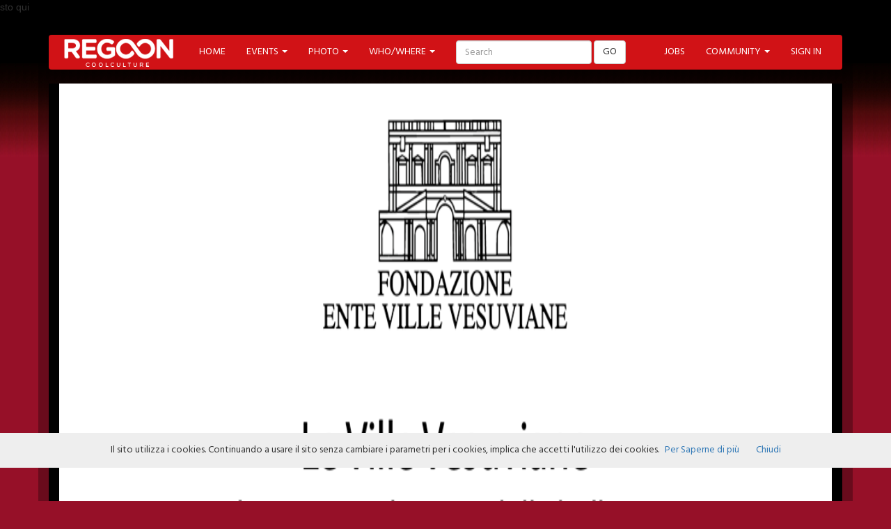

--- FILE ---
content_type: text/html; charset=UTF-8
request_url: https://www.regoon.com/1139-promoted-fondazione-ente-ville-vesuviane-.htm
body_size: 8064
content:
sto qui<!DOCTYPE html>
<html lang="en">
  <head>
    <meta charset="utf-8">
    <meta http-equiv="X-UA-Compatible" content="IE=edge">
    <meta name="viewport" content="width=device-width, initial-scale=1">
   <title> Fondazione Ente Ville Vesuviane - PROMOTED - REGOON.COM</title>
<base href="https://www.regoon.com/" />
<link rel="shortcut icon" href="./img/favicon.ico">
    <link href='https://fonts.googleapis.com/css?family=Hind:400,600' rel='stylesheet' type='text/css'>
    <link rel="stylesheet" href="https://maxcdn.bootstrapcdn.com/bootstrap/3.3.6/css/bootstrap.min.css" integrity="sha384-1q8mTJOASx8j1Au+a5WDVnPi2lkFfwwEAa8hDDdjZlpLegxhjVME1fgjWPGmkzs7" crossorigin="anonymous">
    <link href="//cdn.rawgit.com/Eonasdan/bootstrap-datetimepicker/e8bddc60e73c1ec2475f827be36e1957af72e2ea/build/css/bootstrap-datetimepicker.css" rel="stylesheet">
     <link rel="stylesheet" href="https://www.regoon.com/css/common.css">
      <link rel="stylesheet" href="https://www.regoon.com/css/dropdown.css">
     <!--[if lt IE 9]>
      <script src="https://oss.maxcdn.com/html5shiv/3.7.2/html5shiv.min.js"></script>
      <script src="https://oss.maxcdn.com/respond/1.4.2/respond.min.js"></script>
    <![endif]-->
    
  </head>
  <body>
    <div class="container">
    <header style="padding-top: 30px;">
<nav class="navbar navbar-default">
  <div class="container-fluid">
    <!-- Brand and toggle get grouped for better mobile display -->
    <div class="navbar-header">
      <button type="button" class="navbar-toggle collapsed" data-toggle="collapse" data-target="#bs-example-navbar-collapse-1" aria-expanded="false">
        <span class="sr-only">Toggle navigation</span>
        <span class="icon-bar"></span>
        <span class="icon-bar"></span>
        <span class="icon-bar"></span>
      </button>
      <a class="navbar-brand" href="https://www.regoon.com/"><img src="https://www.regoon.com/img/logo.png" border="0" /></a>
    </div>

    <!-- Collect the nav links, forms, and other content for toggling -->
    <div class="collapse navbar-collapse" id="bs-example-navbar-collapse-1">
      <ul class="nav navbar-nav">
        <li><a href="https://www.regoon.com/">HOME</a></li>
    <li><a href="#" class="dropdown-toggle" data-toggle="dropdown" role="button" aria-haspopup="true" aria-expanded="false">EVENTS <span class="caret"></span></a>
    <ul class="dropdown-menu multi-column columns-3">
    <div class="row">
     <div class="col-md-3"><strong>U.K.</strong>
      <ul class="multi-column-dropdown ulmod">
    <li><a href="https://www.regoon.com/eventi-london.htm">London</a></li>
    </ul>
	</div>	 
     <div class="col-md-3"><strong>HOLLAND</strong><br>
   <ul class="multi-column-dropdown ulmod">
    <li><a href="https://www.regoon.com/eventi-noord-brabant.htm">Noord-Brabant</a></li>
    </ul>
    </div>
	<div class="col-md-3"><strong>BELGIUM</strong><br>
    <ul class="multi-column-dropdown ulmod">
    <li><a href="https://www.regoon.com/eventi-boom.htm">Boom</a></li>
    </ul>
    </div>
	<div class="col-md-3"><strong>CROATIA</strong><br>
    <ul class="multi-column-dropdown ulmod">
    <li><a href="https://www.regoon.com/eventi-split.htm">Split</a></li>
    </ul>
    </div>
	<div class="col-md-3 text-left">
	<ul class="multi-column-dropdown ulmod"><li><a href="https://www.regoon.com/events.php" class="btn btn-success" style="color:#fff;">ALL EVENTS &raquo;</a></li></ul>
		</div>	  
    <div class="clearfix"></div>
     <div class="col-md-12"><strong>ITALY</strong></div>
    <div class="clearfix"></div>
    <div class="col-md-3">
      <ul class="multi-column-dropdown ulmod">
    <li><a href="https://www.regoon.com/eventi-piemonte.htm">Piemonte</a></li>
    <li><a href="https://www.regoon.com/eventi-lombardia.htm">Lombardia</a></li>
    <li><a href="https://www.regoon.com/eventi-liguria.htm">Liguria</a></li>
    <li><a href="https://www.regoon.com/eventi-veneto.htm">Veneto</a></li>
     <li><a href="https://www.regoon.com/eventi-friuli-venezia-giulia.htm">Friuli-Venezia Giulia</a></li>
    </ul>
    </div>
    <div class="col-md-3">
      <ul class="multi-column-dropdown ulmod">
    <li><a href="https://www.regoon.com/eventi-trentino-alto-adige.htm">Trentino Alto Adige</a></li>
    <li><a href="https://www.regoon.com/eventi-abruzzo.htm">Abruzzo</a></li>
    <li><a href="https://www.regoon.com/eventi-emilia-romagna.htm">Emila-Romagna</a></li>
    <li><a href="https://www.regoon.com/eventi-toscana.htm">Toscana</a></li>
    <li><a href="https://www.regoon.com/eventi-umbria.htm">Umbria</a></li>
    </ul>
    </div>
    <div class="col-md-3"><ul class="multi-column-dropdown ulmod">
    <li><a href="https://www.regoon.com/eventi-marche.htm">Marche</a></li>
    <li><a href="https://www.regoon.com/eventi-basilicata.htm">Basilicata</a></li>
    <li><a href="https://www.regoon.com/eventi-campania.htm">Campania</a></li>
    <li><a href="https://www.regoon.com/eventi-puglia.htm">Puglia</a></li>
    <li><a href="https://www.regoon.com/eventi-calabria.htm">Calabria</a></li>
    </ul></div>
    <div class="col-md-3">
       <ul class="multi-column-dropdown ulmod">
       <li><a href="https://www.regoon.com/eventi-lazio.htm">Lazio</a></li>
       <li><a href="https://www.regoon.com/eventi-molise.htm">Molise</a></li>
       <li><a href="https://www.regoon.com/eventi-sardegna.htm">Sardegna</a></li>
       <li><a href="https://www.regoon.com/eventi-sicilia.htm">Sicilia</a></li></ul>
    </div>
    <div class="clearfix"></div>
    <div class="col-md-12 form-group">
                 <div class='input-group date' >
                    <input type='text' class="form-control" id='datetimepicker2' placeholder="SEARCH BY DATA"/>
                    <span class="input-group-addon">
                        <span class="glyphicon glyphicon-search" onClick="cerca_data()"></span>
                    </span>
                   
                </div>
                 
            </div>
    </div>
    </ul>
    </li>
    <li><a href="#" class="dropdown-toggle" data-toggle="dropdown" role="button" aria-haspopup="true" aria-expanded="false">PHOTO <span class="caret"></span></a>
    
    
    <ul class="dropdown-menu multi-column columns-3">
    <div class="row">
     <div class="col-md-3"><strong>U.K.</strong>
      <ul class="multi-column-dropdown ulmod">
    <li><a href="https://www.regoon.com/photos-london.htm">London</a></li>
    </ul>
	</div>	 
     <div class="col-md-3"><strong>HOLLAND</strong><br>
   <ul class="multi-column-dropdown ulmod">
    <li><a href="https://www.regoon.com/photos-noord-brabant.htm">Noord-Brabant</a></li>
    </ul>
    </div>
	<div class="col-md-3"><strong>BELGIUM</strong><br>
    <ul class="multi-column-dropdown ulmod">
    <li><a href="https://www.regoon.com/photos-boom.htm">Boom</a></li>
    </ul>
    </div>
		<div class="col-md-3"><strong>CROATIA</strong><br>
    <ul class="multi-column-dropdown ulmod">
    <li><a href="https://www.regoon.com/photos-split.htm">Split</a></li>
    </ul>
    </div>
	<div class="col-md-3 text-left">
	<ul class="multi-column-dropdown ulmod"><li><a href="https://www.regoon.com/photos.php" class="btn btn-success" style="color:#fff;">ALL PHOTOS &raquo;</a></li></ul>
		</div>	  
    <div class="clearfix"></div>
     <div class="col-md-12"><strong>ITALY</strong></div>
    <div class="clearfix"></div>
    <div class="col-md-3">
      <ul class="multi-column-dropdown ulmod">
    <li><a href="https://www.regoon.com/photos-piemonte.htm">Piemonte</a></li>
    <li><a href="https://www.regoon.com/photos-lombardia.htm">Lombardia</a></li>
    <li><a href="https://www.regoon.com/photos-liguria.htm">Liguria</a></li>
    <li><a href="https://www.regoon.com/photos-veneto.htm">Veneto</a></li>
     <li><a href="https://www.regoon.com/photos-friuli-venezia-giulia.htm">Friuli-Venezia Giulia</a></li>
    </ul>
    </div>
    <div class="col-md-3">
      <ul class="multi-column-dropdown ulmod">
    <li><a href="https://www.regoon.com/photos-trentino-alto-adige.htm">Trentino Alto Adige</a></li>
    <li><a href="https://www.regoon.com/photos-abruzzo.htm">Abruzzo</a></li>
    <li><a href="https://www.regoon.com/photos-emilia-romagna.htm">Emila-Romagna</a></li>
    <li><a href="https://www.regoon.com/photos-toscana.htm">Toscana</a></li>
    <li><a href="https://www.regoon.com/photos-umbria.htm">Umbria</a></li>
    </ul>
    </div>
    <div class="col-md-3"><ul class="multi-column-dropdown ulmod">
    <li><a href="https://www.regoon.com/photos-marche.htm">Marche</a></li>
    <li><a href="https://www.regoon.com/photos-basilicata.htm">Basilicata</a></li>
    <li><a href="https://www.regoon.com/photos-campania.htm">Campania</a></li>
    <li><a href="https://www.regoon.com/photos-puglia.htm">Puglia</a></li>
    <li><a href="https://www.regoon.com/photos-calabria.htm">Calabria</a></li>
    </ul></div>
    <div class="col-md-3">
       <ul class="multi-column-dropdown ulmod">
       <li><a href="https://www.regoon.com/photos-lazio.htm">Lazio</a></li>
       <li><a href="https://www.regoon.com/photos-molise.htm">Molise</a></li>
       <li><a href="https://www.regoon.com/photos-sardegna.htm">Sardegna</a></li>
       <li><a href="https://www.regoon.com/photos-sicilia.htm">Sicilia</a></li></ul>
    </div>
    <div class="clearfix"></div>
    <div class="col-md-12 text-left paddingTop">
    <div class="form-group">
                 <div class='input-group date' >
                    <input type='text' class="form-control" id='datetimepicker2' placeholder="SEARCH BY DATA"/>
                    <span class="input-group-addon">
                        <span class="glyphicon glyphicon-search" onClick="cerca_data()"></span>
                    </span>
                   
                </div>
                 
            </div>
           
            
     </div>
     
    </div>
    </ul>
    
    
    </li>
    <li><a href="#" class="dropdown-toggle" data-toggle="dropdown" role="button" aria-haspopup="true" aria-expanded="false">WHO/WHERE <span class="caret"></span></a>
        <ul class="dropdown-menu">
            <li><a href="https://www.regoon.com/locations.php">LOCATION</a></li>
            <li><a href="https://www.regoon.com/photographers.php">PHOTOGRAPHER</a></li>
            <li><a href="https://www.regoon.com/promoteds.php">PROMOTED</a></li>
            <li><a href="https://www.regoon.com/artists.php">ARTIST</a></li>
            <li><a href="https://www.regoon.com/labels.php">LABELS</a></li>
        </ul>
    </li>
      </ul>
      <form class="navbar-form navbar-left" role="search" method="post" action="/search.php">
        <div class="form-group">
          <input type="text" class="form-control" placeholder="Search" name="site_src" id="site_src">
        </div>
        <button type="submit" class="btn btn-default">GO</button>
      </form>
      <ul class="nav navbar-nav navbar-right">
      <li><a href="jobs.php">JOBS</a></li>
        <li class="dropdown">
          <a href="#" class="dropdown-toggle" data-toggle="dropdown" role="button" aria-haspopup="true" aria-expanded="false">COMMUNITY <span class="caret"></span></a>
          <ul class="dropdown-menu">
             <li><a href="https://www.regoon.com/art/">ART</a></li>
            <li><a href="https://www.regoon.com/moda/">MODA</a></li>
            <li><a href="https://www.regoon.com/music/">MUSIC</a></li>
            <li><a href="https://www.regoon.com/cinema/">CINEMA</a></li>
            <li><a href="https://www.regoon.com/food/">FOOD</a></li>
            <li><a href="https://www.regoon.com/tech/">TECH</a></li>
            <li><a href="https://www.regoon.com/shop/">SHOP</a></li>
            <li><a href="https://www.regoon.com/sport/">SPORT</a></li>
            <li><a href="https://www.regoon.com/contest/">CONTEST</a></li>
          </ul>
        </li>
              <li><a href="https://www.regoon.com/sign-in.php">SIGN IN</a></li>
	      </ul>
    </div><!-- /.navbar-collapse -->
  </div><!-- /.container-fluid -->
</nav>
</header><br>
  <div class="row black">
    <div class="col-md-12">
		<img src="https://www.regoon.com/manager/uploads/artista/364c91b0ac4b1df16049f19bf7ccf305.png" width="100%" height="100%" />
    </div>
    <div class="clear"></div>
     <div class="row black">
    <div class="col-md-12">
                       <img src="https://www.regoon.com/manager/uploads/artista/3bff43e72379751e89ff62ee3c43adaf.png" width="220" class="pull-left img-responsive" style="padding: 5px;margin:5px;"  />
            				<h2> FONDAZIONE ENTE VILLE VESUVIANE // <small>PROMOTED</small></h2>
               <p style="font-size:12px;line-height: 12px;">FONDAZIONE ENTE PER VILLE VESUVIANE <br />
Con il fine di conservare e salvaguardare il cospicuo patrimonio architettonico ed ambientale delle Ville Vesuviane del XVIII secolo, la Legge dello Stato n. 578 istituiva il 29 Luglio 1971 l'Ente per le Ville Vesuviane, Consorzio tra lo Stato, la Regione Campania, la Provincia di Napoli ed i Comuni Vesuviani. Nel 1976 con l'emissione del Decreto Ministeriale di vincolo inizia di fatto il lungo lavoro dell'Ente a tutela dei 122 immobili monumentali compresi nei territori dei Comuni di Napoli, S.Giorgio a Cremano, Portici, Ercolano e Torre del Greco. Il costante impegno dell'Ente per le Ville Vesuviane ha consentito in questi anni di completare restauri ed intraprendere progetti che certo hanno contribuito a creare una rinnoivata coscienza dell'importanza dei tesori del nostro passato. Dopo sei anni di lavoro di restauro viene inaugurata nel 1984 la Villa Campolieto di Ercolano e subito questo splendido monumento diventa centro internazionale d'arte e cultura. Successivamente la Villa Ruggiero e il Parco sul Mare della Villa Favorita di Ercolano vengono restituiti alla fruizione del pubblico, insieme con la Villa delle Ginestre di Torre del Greco perseguendo quel progetto complessivo di recupero che Ã¨ alla base dell'attivitÃ  dell'Ente. La conservazione del sistema territoriale delle Ville Vesuviane, integrate con l'esigenza della collettivitÃ  locale ed esterna, non si configura, quindi, come sommatoria di interventi, bensÃ¬ come un'unica azione globale che nella sua progressione produce ampi e diffusi benefici, spirituali ed economici, per la collettivitÃ  locale ed esterna. Tutto ciÃ² significa sviluppo armonico, attento alle vocazioni reali del territorio, rispettoso dei valori dell'ambiente, centrato sul recupero della migliore qualitÃ  della vita.<br />
Con D.M. 16 luglio 2009 veniva approvato lo Statuto della Fondazione Ente Ville Vesuviane che sostanzialmente cambia la forma giuridica ma non gli scopi.<br />
<br />
LE VILLE VESUVIANE <br />
Sono 122 gli immobili monumentali, compresi nel territorio dei Comuni di Napoli, San Giorgio a Cremano, Portici, Ercolano, Torre del Greco, illustrati con parole ed immagini. L'illustrazione rende giustizia dei miglioramenti attuati negli ultimi cinquanta anni grazie agli interventi mirati dellâ€™Ente, ma rivela nello stesso tempo il lungo cammino ancora da percorrere per restituire al suo originario splendore lâ€™intera area vesuviana con le sue ville ed i suoi parchi. Era il 1738, quando Carlo di Borbone e Maria Amalia di Sassonia, sua moglie, scelsero Portici per costruire una nuova reggia e per dare inizio agli scavi della cittÃ  romana di Herculaneum. Il rigoglioso bosco fiorito sul fiume di lava, il golfo racchiuso dalle isole di Capri, Ischia e Procida, la mole del vulcano in continua attivitÃ  e le rovine romane che venivano dissepolte, giÃ  singolarmente attrattive senza concorrenti, confluivano in un insieme irripetibile. Da quel momento, tutti i nobili napoletani seguirono la corte dei Borbone ed innalzarono nella zona costiera ai piedi del Vesuvio alcune ville per il soggiorno estivo, creando un complesso architettonico unico al mondo per quantitÃ  e bellezza: le 122 Ville Vesuviane, un dialogo tra natura ed artificio, mare e vulcano, rococÃ² e neoclassicismo. Nella zona compresa tra i confini del comune di Ercolano, la concentrazione delle Ville Vesuviane si intensificÃ² e divenne di particolare prestigio per lâ€™importanza, nellâ€™economia del Regno di Napoli, dei committenti, tanto che fu denominato Miglio dâ€™Oro il tratto di strada che attraversava gli edifici costruiti da architetti quali Luigi Vanvitelli, Ferdinando Fuga, Domenico Antonio Vaccaro, Ferdinando Sanfelice, completati da vasti giardini e da decorazioni pittoriche realizzate da grandi artisti. Antichi microcosmi dedicati al piacere, tra la vista del mare e quella del vulcano, restituiti alla vita dopo vari decenni di abbandono da attenti e rigorosi restauri, diventano ora cornice unica ed eccezionale per eventi culturali di ogni genere, in cui la storia si intreccia con il piacere della vista.<div class="text-right"><span class='st_facebook_vcount' displayText='Facebook'></span>
<span class='st_twitter_vcount' displayText='Tweet'></span>
<span class='st_pinterest_vcount' displayText='Pinterest'></span></div></p>
      </div>
	</div>
	<div class="clear"></div>
      <div class="clear"></div>
     <div class="row redbackbround">
    <div class="col-md-3"><h3 class="blacktext">WEBSITE</strong></h3><hr><span>
    <a href="http://www.villevesuviane.net/" target="_blank" style="color:#fff;">http://www.villevesuviane.net/</a></span></div>
     <div class="col-md-3"><h3 class="blacktext">FACEBOOK URL</h3><hr>
    <span><a href="http://." target="_blank" style="color:#fff;">.</a></span></div>
      <div class="col-md-3"><h3 class="blacktext">SOUNDCLOUD</h3><hr><span>
    <a href="http://." target="_blank" style="color:#fff;">.</a></span></div>
       <div class="col-md-3"><h3 class="blacktext">GENRE</h3><hr><span>ALTRO</span></div>
</div>
		</div><!-- fine box-view -->
	<br>
<div class="row black">
<h2 class="text-center"><strong>NEXT </strong><em>EVENTS</em></h2>
<div class="row">
							</div><!-- fine desc -->
		</div>
        <!-- fine box-reportage -->

<div class="clear"></div>
<br>
<div class="row redbackbround">
<div class="box-reportage marginbottom">
<h2 class="text-center"><strong>LAST</strong> <em>EVENTS</em></h2>
<div class="row textwhite">        
									<div class="col-md-4 paddingbottom10">

						<a href="https://www.regoon.com/event/956/xxvii-festival-delle-ville-vesuviane:-eduardo-de-crescenzo.htm">
							<div class="hideOverflow">
							<img src="https://www.regoon.com/manager/uploads/eventi/8deb4c541d16a62fcfe04707fbc9f984.png" width="100%" height="100%" border="0" /></div>
						</a>
					 <h3 class="nopaddnomar font20 blacktext">XXVII FESTIVAL DELLE VILLE VESUVIANE: EDUARDO DE CRESCENZO</h3>
						<span style="font-size:12px;">XXVII FESTIVAL DELLE VILLE VESUVIANE: EDUARDO DE CRESCENZO</span><br />
						<span>CAMPANIA - DATE: 07/09/2015 - START: 21:00</span>
					<br><div class="alert alert-danger text-center"><span class="glyphicon glyphicon-remove"></span> PHOTO EVENT NOT PRESENT</div></div>
										<div class="col-md-4 paddingbottom10">

						<a href="https://www.regoon.com/event/955/xxvii-festival-dell-ville-vesuviane:-francesco-renga.htm">
							<div class="hideOverflow">
							<img src="https://www.regoon.com/manager/uploads/eventi/54e8e9cd2c5907f327c74b3408058e1f.jpg" width="100%" height="100%" border="0" /></div>
						</a>
					 <h3 class="nopaddnomar font20 blacktext">XXVII FESTIVAL DELL VILLE VESUVIANE: FRANCESCO RENGA</h3>
						<span style="font-size:12px;">XXVII FESTIVAL DELL VILLE VESUVIANE: FRANCESCO RENGA</span><br />
						<span>CAMPANIA - DATE: 31/08/2015 - START: 21:00</span>
					<br><div class="alert alert-danger text-center"><span class="glyphicon glyphicon-remove"></span> PHOTO EVENT NOT PRESENT</div></div>
										<div class="col-md-4 paddingbottom10">

						<a href="https://www.regoon.com/event/958/xxvii-festival-delle-ville-vesuviane.htm">
							<div class="hideOverflow">
							<img src="https://www.regoon.com/manager/uploads/eventi/bdb2a8db92d5003942b10cd55ca46168.jpg" width="100%" height="100%" border="0" /></div>
						</a>
					 <h3 class="nopaddnomar font20 blacktext">XXVII FESTIVAL DELLE VILLE VESUVIANE</h3>
						<span style="font-size:12px;">XXVII FESTIVAL DELLE VILLE VESUVIANE</span><br />
						<span>CAMPANIA - DATE: 06/08/2015 - START: 21:00</span>
					<br><div class="alert alert-danger text-center"><span class="glyphicon glyphicon-remove"></span> PHOTO EVENT NOT PRESENT</div></div>
					<br><div class="clearfix"></div>			</div><!-- fine desc -->
		</div><!-- fine box-reportage -->
        
	<div class="clearfix"></div>
    <footer>
<div class="row paddingTop">
<div class="col-md-10">
<ul class="pager left">
<li><strong class="btn btn-danger">LOGIN</strong></li>
	<li><a href="sign-in.php" class="list-group-item">SIGN-IN</a></li>
    <li><a href="https://www.regoon.com/jobs.php" title="JOBS" class="ajax list-group-item">JOBS</a></li>
    <li><a href="https://www.regoon.com/newsletter.php" title="Newsletter" class="ajax list-group-item">NEWSLETTER</a></li>
</ul>
<ul class="pager left">
    <li><strong class="btn btn-danger">SOCIAL</strong></li>
    <li><a href="https://www.facebook.com/regoon.italia" target="_blank" class="list-group-item">FACEBOOK</a></li>
    <li><a href="https://twitter.com/regoon_com" target="_blank" class="list-group-item">TWITTER</a></li>
    <li><a href="https://www.pinterest.com/regoon" target="_blank" class="list-group-item">PINTEREST</a></li>
    <li><a href="https://www.youtube.com/user/regoonchannel" target="_blank" class="list-group-item">YOUTUBE</a></li>
    <li><a href="https://instagram.com/regoonitalia/" target="_blank" class="list-group-item">INSTAGRAM</a></li>
</ul>
<ul class="pager left">
<li><strong class="btn btn-danger">MENU</strong></li>
    <li><a href="https://www.regoon.com/" class="list-group-item list-group-item-danger">HOME</a></li>
    <li><a href="https://www.regoon.com/events.php" class="list-group-item">EVENT</a></li>
    <li><a href="https://www.regoon.com/locations.php" class="list-group-item">LOCATION</a></li>
    <li><a href="https://www.regoon.com/artists.php" class="list-group-item">ARTIST</a></li>
    <li><a href="https://www.regoon.com/promoteds.php" class="list-group-item">PROMOTED</a></li>
    <li><a href="https://www.regoon.com/labels.php" class="list-group-item">LABELS</a></li>
    <li><a href="https://www.regoon.com/photos.php" class="list-group-item">PHOTO</a></li>
</ul>

<ul class="pager left">
<li><strong class="btn btn-danger">COMMUNITY</strong></li>
    <li><a href="https://www.regoon.com/art/" class="list-group-item">ART</a></li>
    <li><a href="https://www.regoon.com/moda/" class="list-group-item">MODA</a></li>
    <li><a href="https://www.regoon.com/cinema/" class="list-group-item">CINEMA</a></li>
    <li><a href="https://www.regoon.com/music/" class="list-group-item">MUSIC</a></li>
    <li><a href="https://www.regoon.com/food/" class="list-group-item">FOOD</a></li>
    <li><a href="https://www.regoon.com/tech/" class="list-group-item">TECH</a></li>
    <li><a href="https://www.regoon.com/shop/" class="list-group-item">SHOP</a></li>
    <li><a href="https://www.regoon.com/contest/" class="list-group-item">CONTEST</a></li>
</ul>
</div>
<div class="col-md-2 text-center paddingTop"><img src="https://www.regoon.com/img/footer.png" border="0" /><br>2015 © REGOON<br><small><a href="https://www.advancesrl.com/" target="_blank" style="color:#fff;">PART OF ADVANCESRL</a></small><br> <a href="https://www.regoon.com/contact.php" class="btn btn-danger">HELP & CONTACT</a><br><br><div id="top-link-block" class="col-xs-2">
    <a href="#top" class="btn btn-default btn-xs"  onclick="$('html,body').animate({scrollTop:0},'slow');return false;">
        <i class="glyphicon glyphicon-chevron-up"></i> Back to Top
    </a>
</div></div>
</div>

</footer>
<script type="text/javascript" src="//s7.addthis.com/js/300/addthis_widget.js#pubid=ra-5a1728279862978b"></script> 
    </div>
    <script type="text/javascript" src="//code.jquery.com/jquery-2.1.1.min.js"></script>
   <script src="https://maxcdn.bootstrapcdn.com/bootstrap/3.3.6/js/bootstrap.min.js" integrity="sha384-0mSbJDEHialfmuBBQP6A4Qrprq5OVfW37PRR3j5ELqxss1yVqOtnepnHVP9aJ7xS" crossorigin="anonymous"></script>
<script src="//cdnjs.cloudflare.com/ajax/libs/moment.js/2.9.0/moment-with-locales.js"></script>
<script type="text/javascript">var switchTo5x=true;</script>
<script type="text/javascript" src="http://w.sharethis.com/button/buttons.js"></script>
<script type="text/javascript">stLight.options({publisher: "3572da51-df71-4d88-a25b-17f26da55493", doNotHash: false, doNotCopy: false, hashAddressBar: false});</script>
<script src="//cdn.rawgit.com/Eonasdan/bootstrap-datetimepicker/e8bddc60e73c1ec2475f827be36e1957af72e2ea/src/js/bootstrap-datetimepicker.js"></script>
<script src="/js/cookiechoices.js"></script>
   <script language="javascript">
   $('#myCarousel1, #myCarousel2, #myCarousel3,#myCarousel4').carousel();
   $(function () {
                $('#datetimepicker2').datetimepicker({
                    locale: 'it',
					format: 'DD/MM/YYYY'
                });
            });
	function cerca_data(){
	var dateText = $('#datetimepicker2').val();
	if($('#regione').val()){
		   var region =  $('#regione').val();
		}else{
		   var region =  '';
		}
           window.location = 'events.php?date=' + dateText + '&regione=' +region+ '';
        }	


  document.addEventListener('DOMContentLoaded', function(event) {
    cookieChoices.showCookieConsentBar('Il sito utilizza i cookies. Continuando a usare il sito senza cambiare i parametri per i cookies, implica che accetti l\'utilizzo dei cookies.','Chiudi', 'Per Saperne di più','https://www.regoon.com/privacy.php?#cookie');
  });

function cambiamappa(val){
	location.href='https://www.regoon.com/?country='+val+'';
}


  (function(i,s,o,g,r,a,m){i['GoogleAnalyticsObject']=r;i[r]=i[r]||function(){
  (i[r].q=i[r].q||[]).push(arguments)},i[r].l=1*new Date();a=s.createElement(o),
  m=s.getElementsByTagName(o)[0];a.async=1;a.src=g;m.parentNode.insertBefore(a,m)
  })(window,document,'script','//www.google-analytics.com/analytics.js','ga');
 
  ga('create', 'UA-57167594-1', 'auto');
  ga('send', 'pageview');
 
</script>
  </body>
</html>   

--- FILE ---
content_type: text/css
request_url: https://www.regoon.com/css/common.css
body_size: 3555
content:
@charset "utf-8";
/* CSS Document */
body{ background: #961028;
	background-image:url('../img/sf-header.png'); background-repeat:repeat-x; background-position:top left;}
	.container{background-color:rgba(0,0,0,0.3) !important;}
	.h2titlehome{color:#fff;font-weight:800; background:#ff0000;}
	.h2titleevent{color:#fff;font-weight:800;font-size:17px; padding-top:4px;}
	.smalltitleevent{font-weight:500;font-size:15px;color:#000;}
	.eventtitlebig{font-weight:800;font-size:30px;color:#000;}
	.h3titlehome{background-color:#fff;margin:0px;padding:5px;font-weight:600;}
	.redtitle{background-color:#D11216 !important; color:#fff !important;}
	.left{text-align:left !important;}
*{font-family: 'Hind', sans-serif;}
nav{ background-color:#D11216 !important}
nav a{color:#fff !important;}
.navbar-default .navbar-nav>.active>a, .navbar-default .navbar-nav>.active>a:focus, .navbar-default .navbar-nav>.active>a:hover{ background-color:#000 !important;}
.navbar-default .navbar-nav>.open>a, .navbar-default .navbar-nav>.open>a:focus, .navbar-default .navbar-nav>.open>a:hover{background-color:#000 !important;}
.dropdown-menu>li a{ color:#000 !important;}
.dropdown-menu>li>a:focus, .dropdown-menu>li>a:hover{color:#000 !important;}
.navbar-brand{position:relative !important;top:-20px !important;}
footer{}
.row{ margin:0px !important;}
h3{font-size:15px; color:#D11216;}
.navbar{margin-bottom:0px !important;}
.nopadding{padding-left:0px !important; padding-right:0px !important;}
.nomargin{margin:0px !important;}
.maxheight{ max-height:184px;}
.maxheightmag{ max-height:130px;}
.maxheighthome{ max-height:195px !important;}
.maxheightevents{ max-height:405px !important;}

.paddingTop{margin-top:10px !important;}
.paddingBottom{margin-top:10px !important;}
.carousel-caption a { background-color:rgba(255,255, 255, 0.9);color:#990000;text-decoration:none;font-size:13px; line-height:25px; text-align:right;padding:5px;text-shadow:none !important;font-weight:600;}
footer{background-color:#000 !important;}
.paddingright{padding-right:15px !important;}
.black{ background-color:#000;color:#fff !important;}
.white{ background-color:#fff;color:#000 !important;}
.blacktext{color:#000 !important;}
.bckblack{background-color:#000 !important;}
.whitetext{color:#fff !important;}
.blacktext a{color:#000 !important;}
.blacktext a:hover{color:#000 !important; text-decoration:underline;}
.redbackbround{ background-color:#D11216 !important}
.hideOverflow{overflow:hidden;
    white-space:nowrap;
    text-overflow:ellipsis;
    height:109px !important;
    display:block;}
.heighthidden{overflow:hidden;
    white-space:nowrap;
    text-overflow:ellipsis;
    height:185px !important;
    display:block;}
.nopaddnomar{padding:0px;margin:0px;}
.small{font-size:40% !important}
.textwhite{color:#fff !important;}
.paddingbottom10{padding-bottom:15px !important;}
.font20{font-size:22px;}
.font18{font-size:18px;}
.navbar-default { border:none !important};
.fontsmall{font-size:12px;}
.fontnormal{font-size:15px;}
.bckwhite{background-color:#fff;}
.textunder{text-decoration:underline;}
.infoevent a{font-size:15px !important; color:#fff !important;}
.imgeve{cursor:pointer !important;}
.pagination>.active>a, .pagination>.active>a:focus, .pagination>.active>a:hover, .pagination>.active>span, .pagination>.active>span:focus, .pagination>.active>span:hover {
    z-index: 3;
    color: #fff;
    cursor: default;
    background-color: #d9534f !important;
    border-color: #d9534f !important;
}